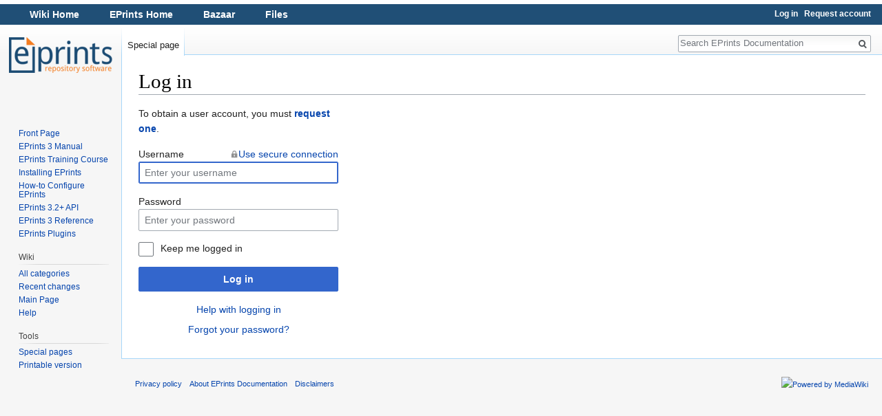

--- FILE ---
content_type: text/html; charset=UTF-8
request_url: http://wiki.eprints.org/w/index.php?title=Special:UserLogin&returnto=Archives%2FARCHIVEID%2Fcfg%2Fstatic%2Fstyle%2F
body_size: 14538
content:
<!DOCTYPE html>
<html class="client-nojs" lang="en-GB" dir="ltr">
<head>
<meta charset="UTF-8"/>
<title>Log in - EPrints Documentation</title>
<script>document.documentElement.className = document.documentElement.className.replace( /(^|\s)client-nojs(\s|$)/, "$1client-js$2" );</script>
<script>(window.RLQ=window.RLQ||[]).push(function(){mw.config.set({"wgCanonicalNamespace":"Special","wgCanonicalSpecialPageName":"Userlogin","wgNamespaceNumber":-1,"wgPageName":"Special:UserLogin","wgTitle":"UserLogin","wgCurRevisionId":0,"wgRevisionId":0,"wgArticleId":0,"wgIsArticle":false,"wgIsRedirect":false,"wgAction":"view","wgUserName":null,"wgUserGroups":["*"],"wgCategories":[],"wgBreakFrames":true,"wgPageContentLanguage":"en-gb","wgPageContentModel":"wikitext","wgSeparatorTransformTable":["",""],"wgDigitTransformTable":["",""],"wgDefaultDateFormat":"dmy","wgMonthNames":["","January","February","March","April","May","June","July","August","September","October","November","December"],"wgMonthNamesShort":["","Jan","Feb","Mar","Apr","May","Jun","Jul","Aug","Sep","Oct","Nov","Dec"],"wgRelevantPageName":"Special:UserLogin","wgRelevantArticleId":0,"wgRequestId":"aQ3eSp07f4cav1QtCqWqMQAAAAA","wgIsProbablyEditable":false,"wgRelevantPageIsProbablyEditable":false,"wgWikiEditorEnabledModules":[]});mw.loader.state({"user.options":"loading","user.tokens":"loading","mediawiki.ui.input":"ready","mediawiki.ui.radio":"ready","mediawiki.ui.checkbox":"ready","mediawiki.ui":"ready","mediawiki.ui.button":"ready","mediawiki.special.userlogin.common.styles":"ready","mediawiki.special.userlogin.login.styles":"ready","mediawiki.htmlform.styles":"ready","mediawiki.legacy.shared":"ready","mediawiki.legacy.commonPrint":"ready","mediawiki.sectionAnchor":"ready","mediawiki.skinning.interface":"ready","skins.vector.styles":"ready"});mw.loader.implement("user.options@0qpjoud",function($,jQuery,require,module){/*@nomin*/mw.user.options.set({"variant":"en-gb"});
});mw.loader.implement("user.tokens@1jlp7qr",function($,jQuery,require,module){/*@nomin*/mw.user.tokens.set({"editToken":"+\\","patrolToken":"+\\","watchToken":"+\\","csrfToken":"+\\"});
});mw.loader.load(["ext.confirmAccount","mediawiki.htmlform","mediawiki.page.startup","mediawiki.user","mediawiki.hidpi","mediawiki.page.ready","mediawiki.searchSuggest","skins.vector.js"]);});</script>
<link rel="stylesheet" href="/w/load.php?debug=false&amp;lang=en-gb&amp;modules=mediawiki.htmlform.styles%7Cmediawiki.legacy.commonPrint%2Cshared%7Cmediawiki.sectionAnchor%2Cui%7Cmediawiki.skinning.interface%7Cmediawiki.special.userlogin.common.styles%7Cmediawiki.special.userlogin.login.styles%7Cmediawiki.ui.button%2Ccheckbox%2Cinput%2Cradio%7Cskins.vector.styles&amp;only=styles&amp;skin=vector"/>
<script async="" src="/w/load.php?debug=false&amp;lang=en-gb&amp;modules=startup&amp;only=scripts&amp;skin=vector"></script>
<meta name="ResourceLoaderDynamicStyles" content=""/>
<meta name="generator" content="MediaWiki 1.31.8"/>
<meta name="robots" content="noindex,nofollow"/>
<link rel="shortcut icon" href="/favicon.ico"/>
<link rel="search" type="application/opensearchdescription+xml" href="/w/opensearch_desc.php" title="EPrints Documentation (en-gb)"/>
<link rel="EditURI" type="application/rsd+xml" href="https://wiki.eprints.org/w/api.php?action=rsd"/>
<link rel="alternate" type="application/atom+xml" title="EPrints Documentation Atom feed" href="/w/index.php?title=Special:RecentChanges&amp;feed=atom"/>
<!--[if lt IE 9]><script src="/w/load.php?debug=false&amp;lang=en-gb&amp;modules=html5shiv&amp;only=scripts&amp;skin=vector&amp;sync=1"></script><![endif]-->
</head>
<body class="mediawiki ltr sitedir-ltr mw-hide-empty-elt ns--1 ns-special mw-special-Userlogin page-Special_UserLogin rootpage-Special_UserLogin skin-vector action-view">		<div id="mw-page-base" class="noprint"></div>
		<div id="mw-head-base" class="noprint"></div>
		<div id="content" class="mw-body" role="main">
			<a id="top"></a>
			<div class="mw-indicators mw-body-content">
</div>
<h1 id="firstHeading" class="firstHeading" lang="en-GB">Log in</h1>			<div id="bodyContent" class="mw-body-content">
								<div id="contentSub"></div>
								<div id="jump-to-nav" class="mw-jump">
					Jump to:					<a href="#mw-head">navigation</a>, 					<a href="#p-search">search</a>
				</div>
				<div id="mw-content-text"><div class="mw-ui-container"><div id="userloginprompt"></div><div id="userloginForm"><form class="mw-htmlform mw-ui-vform mw-ui-container" action="/w/index.php?title=Special:UserLogin&amp;returnto=Archives/ARCHIVEID/cfg/static/style/" method="post" name="userlogin"><div>
<div class="mw-htmlform-field-HTMLInfoField mw-ui-vform-field"><div class="mw-input mw-htmlform-nolabel"><p>To obtain a user account, you must <b><a href="/w/Special:RequestAccount" title="Special:RequestAccount">request one</a></b>.
</p>
</div></div><div class="mw-htmlform-field-HTMLTextField loginText mw-ui-vform-field"><label for="wpName1">Username<a href="https://wiki.eprints.org/w/index.php?title=Special:UserLogin&amp;returnto=Archives%2FARCHIVEID%2Fcfg%2Fstatic%2Fstyle%2F&amp;error=" class="mw-ui-flush-right mw-secure">Use secure connection</a></label><div class="mw-input"><input id="wpName1" name="wpName" size="20" class="loginText mw-ui-input" placeholder="Enter your username" tabindex="1" required="" autofocus=""/>
</div></div><div class="mw-htmlform-field-HTMLTextField loginPassword mw-ui-vform-field"><label for="wpPassword1">Password</label><div class="mw-input"><input id="wpPassword1" name="wpPassword" size="20" class="loginPassword mw-ui-input" placeholder="Enter your password" tabindex="2" required="" type="password"/>
</div></div><div class="mw-htmlform-field-HTMLCheckField mw-ui-vform-field"><div class="mw-input mw-htmlform-nolabel"><div class="mw-ui-checkbox"><input name="wpRemember" type="checkbox" value="1" id="wpRemember" tabindex="3" />&#160;<label for="wpRemember">Keep me logged in</label></div>
</div></div><div class="mw-htmlform-field-HTMLSubmitField mw-ui-vform-field"><div class="mw-input mw-htmlform-nolabel"><button class="mw-htmlform-submit mw-ui-button mw-ui-primary mw-ui-progressive" id="wpLoginAttempt" type="submit" name="wploginattempt" value="Log in" tabindex="4">Log in</button>
</div></div><div class="mw-htmlform-field-HTMLInfoField mw-form-related-link-container mw-userlogin-help mw-ui-vform-field"><div class="mw-input mw-htmlform-nolabel"><a href="https://www.mediawiki.org/wiki/Special:MyLanguage/Help:Logging_in">Help with logging in</a>
</div></div><div class="mw-htmlform-field-HTMLInfoField mw-form-related-link-container mw-ui-vform-field"><div class="mw-input mw-htmlform-nolabel"><a href="/w/Special:PasswordReset" title="Special:PasswordReset">Forgot your password?</a>
</div></div>
</div><input id="wpEditToken" type="hidden" value="+\" name="wpEditToken"/>
<input type="hidden" value="Special:UserLogin" name="title"/>
<input name="authAction" type="hidden" value="login"/>
<input name="force" type="hidden"/>
<input name="wpLoginToken" type="hidden" value="13609a88138eaad5df2bdae22f43a475690dde4a+\"/>
</form></div></div></div>					<div class="printfooter">
						Retrieved from ‘<a dir="ltr" href="https://wiki.eprints.org/w/Special:UserLogin">https://wiki.eprints.org/w/Special:UserLogin</a>’					</div>
				<div id="catlinks" class="catlinks catlinks-allhidden" data-mw="interface"></div>				<div class="visualClear"></div>
							</div>
		</div>
		<div id="mw-navigation">
			<h2>Navigation menu</h2>
			<div id="mw-head">
				<style>
  #ep_menu { float: left; width: 100%; background-color: #204f76; color: white; font-family: sans-serif; font-size: 90%; font-weight: bold; height: 30px; line-height: 31px; margin: 6px 0 0 0; }
  #ep_menu li { display: inline; padding-left: 20px; padding-right: 20px; }
  #ep_menu a { color: white; }
  #p-logo { top: -124px; }
  #left-navigation, #right-navigation { margin-top: 0.3em; }
  #p-personal { margin-top: 0.2em; }
  #p-personal li a { color: white !important; font-weight: bold; }
</style>
<div id="ep_menu">
  <ul style="display: inline;">
    <li><a href="/">Wiki Home</a></li>
    <li><a href="http://www.eprints.org/">EPrints Home</a></li>
    <li><a href="http://bazaar.eprints.org/">Bazaar</a></li>
    <li><a href="http://files.eprints.org/">Files</a></li>
  </ul>
</div>
									<div id="p-personal" role="navigation" class="" aria-labelledby="p-personal-label">
						<h3 id="p-personal-label">Personal tools</h3>
						<ul>
							<li id="pt-login" class="active"><a href="/w/index.php?title=Special:UserLogin&amp;returnto=Archives%2FARCHIVEID%2Fcfg%2Fstatic%2Fstyle%2F" title="You are encouraged to log in; however, it is not mandatory [o]" accesskey="o">Log in</a></li><li id="pt-createaccount"><a href="/w/Special:RequestAccount" title="You are encouraged to create an account and log in; however, it is not mandatory">Request account</a></li>						</ul>
					</div>
									<div id="left-navigation">
										<div id="p-namespaces" role="navigation" class="vectorTabs" aria-labelledby="p-namespaces-label">
						<h3 id="p-namespaces-label">Namespaces</h3>
						<ul>
							<li id="ca-nstab-special" class="selected"><span><a href="/w/index.php?title=Special:UserLogin&amp;returnto=Archives%2FARCHIVEID%2Fcfg%2Fstatic%2Fstyle%2F" title="This is a special page, and it cannot be edited">Special page</a></span></li>						</ul>
					</div>
										<div id="p-variants" role="navigation" class="vectorMenu emptyPortlet" aria-labelledby="p-variants-label">
												<input type="checkbox" class="vectorMenuCheckbox" aria-labelledby="p-variants-label" />
						<h3 id="p-variants-label">
							<span>Variants</span>
						</h3>
						<div class="menu">
							<ul>
															</ul>
						</div>
					</div>
									</div>
				<div id="right-navigation">
										<div id="p-views" role="navigation" class="vectorTabs emptyPortlet" aria-labelledby="p-views-label">
						<h3 id="p-views-label">Views</h3>
						<ul>
													</ul>
					</div>
										<div id="p-cactions" role="navigation" class="vectorMenu emptyPortlet" aria-labelledby="p-cactions-label">
						<input type="checkbox" class="vectorMenuCheckbox" aria-labelledby="p-cactions-label" />
						<h3 id="p-cactions-label"><span>More</span></h3>
						<div class="menu">
							<ul>
															</ul>
						</div>
					</div>
										<div id="p-search" role="search">
						<h3>
							<label for="searchInput">Search</label>
						</h3>
						<form action="/w/index.php" id="searchform">
							<div id="simpleSearch">
								<input type="search" name="search" placeholder="Search EPrints Documentation" title="Search EPrints Documentation [f]" accesskey="f" id="searchInput"/><input type="hidden" value="Special:Search" name="title"/><input type="submit" name="fulltext" value="Search" title="Search pages for this text" id="mw-searchButton" class="searchButton mw-fallbackSearchButton"/><input type="submit" name="go" value="Go" title="Go to a page with this exact name if it exists" id="searchButton" class="searchButton"/>							</div>
						</form>
					</div>
									</div>
			</div>
			<div id="mw-panel">
				<div id="p-logo" role="banner"><a class="mw-wiki-logo" href="/w/Main_Page"  title="Visit the main page"></a></div>
						<div class="portal" role="navigation" id="p-navigation" aria-labelledby="p-navigation-label">
			<h3 id="p-navigation-label">Navigation</h3>
			<div class="body">
								<ul>
					<li id="n-Front-Page"><a href="/w/Main_Page">Front Page</a></li><li id="n-EPrints-3-Manual"><a href="/w/Entire_Manual">EPrints 3 Manual</a></li><li id="n-EPrints-Training-Course"><a href="/w/Category:Training_Video">EPrints Training Course</a></li><li id="n-Installing-EPrints"><a href="/w/Category:Installation">Installing EPrints</a></li><li id="n-How-to-Configure-EPrints"><a href="/w/Category:Howto">How-to Configure EPrints</a></li><li id="n-EPrints-3.2.2B-API"><a href="/w/Category:API">EPrints 3.2+ API</a></li><li id="n-EPrints-3-Reference"><a href="/w/Category:EPrints_3_Reference">EPrints 3 Reference</a></li><li id="n-EPrints-Plugins"><a href="/w/Category:Plugins">EPrints Plugins</a></li>				</ul>
							</div>
		</div>
			<div class="portal" role="navigation" id="p-Wiki" aria-labelledby="p-Wiki-label">
			<h3 id="p-Wiki-label">Wiki</h3>
			<div class="body">
								<ul>
					<li id="n-All-categories"><a href="/w/Special:Categories">All categories</a></li><li id="n-Recent-changes"><a href="/w/Special:RecentChanges">Recent changes</a></li><li id="n-mainpage"><a href="/w/Main_Page" title="Visit the main page [z]" accesskey="z">Main Page</a></li><li id="n-help"><a href="https://www.mediawiki.org/wiki/Special:MyLanguage/Help:Contents" title="The place to find out">Help</a></li>				</ul>
							</div>
		</div>
			<div class="portal" role="navigation" id="p-tb" aria-labelledby="p-tb-label">
			<h3 id="p-tb-label">Tools</h3>
			<div class="body">
								<ul>
					<li id="t-specialpages"><a href="/w/Special:SpecialPages" title="A list of all special pages [q]" accesskey="q">Special pages</a></li><li id="t-print"><a href="/w/index.php?title=Special:UserLogin&amp;returnto=Archives%2FARCHIVEID%2Fcfg%2Fstatic%2Fstyle%2F&amp;printable=yes" rel="alternate" title="Printable version of this page [p]" accesskey="p">Printable version</a></li>				</ul>
							</div>
		</div>
				</div>
		</div>
				<div id="footer" role="contentinfo">
						<ul id="footer-places">
								<li id="footer-places-privacy"><a href="/w/EPrints_Documentation:Privacy_policy" title="EPrints Documentation:Privacy policy">Privacy policy</a></li>
								<li id="footer-places-about"><a href="/w/EPrints_Documentation:About" title="EPrints Documentation:About">About EPrints Documentation</a></li>
								<li id="footer-places-disclaimer"><a href="/w/EPrints_Documentation:General_disclaimer" title="EPrints Documentation:General disclaimer">Disclaimers</a></li>
							</ul>
										<ul id="footer-icons" class="noprint">
										<li id="footer-poweredbyico">
						<a href="//www.mediawiki.org/"><img src="/w/resources/assets/poweredby_mediawiki_88x31.png" alt="Powered by MediaWiki" srcset="/w/resources/assets/poweredby_mediawiki_132x47.png 1.5x, /w/resources/assets/poweredby_mediawiki_176x62.png 2x" width="88" height="31"/></a>					</li>
									</ul>
						<div style="clear: both;"></div>
		</div>
		<script>(window.RLQ=window.RLQ||[]).push(function(){mw.config.set({"wgBackendResponseTime":31});});</script>
	</body>
</html>


--- FILE ---
content_type: text/javascript; charset=utf-8
request_url: http://wiki.eprints.org/w/load.php?debug=false&lang=en-gb&modules=startup&only=scripts&skin=vector
body_size: 18603
content:
window.mwPerformance=(window.performance&&performance.mark)?performance:{mark:function(){}};window.mwNow=(function(){var perf=window.performance,navStart=perf&&perf.timing&&perf.timing.navigationStart;return navStart&&typeof perf.now==='function'?function(){return navStart+perf.now();}:function(){return Date.now();};}());window.isCompatible=function(str){var ua=str||navigator.userAgent;return!!((function(){'use strict';return!this&&!!Function.prototype.bind&&!!window.JSON;}())&&'querySelector'in document&&'localStorage'in window&&'addEventListener'in window&&!(ua.match(/MSIE 10|webOS\/1\.[0-4]|SymbianOS|Series60|NetFront|Opera Mini|S40OviBrowser|MeeGo|Android.+Glass|^Mozilla\/5\.0 .+ Gecko\/$|googleweblight/)||ua.match(/PlayStation/i)));};(function(){var NORLQ,script;if(!isCompatible()){document.documentElement.className=document.documentElement.className.replace(/(^|\s)client-js(\s|$)/,'$1client-nojs$2');NORLQ=window.NORLQ||[];while(NORLQ.length){NORLQ.shift()();}window.NORLQ={push:
function(fn){fn();}};window.RLQ={push:function(){}};return;}function startUp(){mw.config=new mw.Map(true);mw.loader.addSource({"local":"/w/load.php"});mw.loader.register([["site","1arvkk5",[1]],["site.styles","0t9tj9r",[],"site"],["noscript","053o4tk",[],"noscript"],["filepage","0e7grhr"],["user.groups","1ovqhht",[5]],["user","17ts5h7",[6],"user"],["user.styles","0gqp0dd",[],"user"],["user.defaults","0xxlqhb"],["user.options","0qpjoud",[7],"private"],["user.tokens","1jlp7qr",[],"private"],["mediawiki.language.data","139bxyv",[177]],["mediawiki.skinning.elements","01d5hlz"],["mediawiki.skinning.content","0nzqmlc"],["mediawiki.skinning.interface","0lxzc11"],["mediawiki.skinning.content.parsoid","09u2fkg"],["mediawiki.skinning.content.externallinks","0ozvzbt"],["jquery.accessKeyLabel","0vbnvs1",[22,130]],["jquery.async","0spg5xw"],["jquery.byteLength","15fbua3",[131]],["jquery.byteLimit","1ovqhht",[37]],["jquery.checkboxShiftClick","00vvgt8"],["jquery.chosen","1f7k3xj"],["jquery.client",
"0p6fp1b"],["jquery.color","0j41xo6",[24]],["jquery.colorUtil","16g3dj1"],["jquery.confirmable","0c74jsk",[178]],["jquery.cookie","0m7ip7t"],["jquery.expandableField","1f661kx"],["jquery.farbtastic","0rigz00",[24]],["jquery.footHovzer","1w1zy3h"],["jquery.form","0sqe7rk"],["jquery.fullscreen","1738ajw"],["jquery.getAttrs","1ktsmw3"],["jquery.hidpi","03pk01l"],["jquery.highlightText","1ovnn8x",[130]],["jquery.hoverIntent","1mhj1xs"],["jquery.i18n","0qavgqx",[176]],["jquery.lengthLimit","03mzal5",[131]],["jquery.localize","1sh5p42"],["jquery.makeCollapsible","0ad3byc"],["jquery.mockjax","19iupej"],["jquery.mw-jump","1ukiz1l"],["jquery.qunit","1l1um81"],["jquery.spinner","0iwdwpo"],["jquery.jStorage","00lvdj8"],["jquery.suggestions","11l754j",[34]],["jquery.tabIndex","111vnum"],["jquery.tablesorter","02s0m25",[130,179]],["jquery.textSelection","0lalawo",[22]],["jquery.throttle-debounce","1vg3tg5"],["jquery.xmldom","1uwwrvu"],["jquery.tipsy","0yfvggc"],["jquery.ui.core","0fimkuh",[53],
"jquery.ui"],["jquery.ui.core.styles","1su49pb",[],"jquery.ui"],["jquery.ui.accordion","187ucy9",[52,72],"jquery.ui"],["jquery.ui.autocomplete","10ohv6c",[61],"jquery.ui"],["jquery.ui.button","1b5a94n",[52,72],"jquery.ui"],["jquery.ui.datepicker","0ewruo8",[52],"jquery.ui"],["jquery.ui.dialog","1cwbz6a",[56,59,63,65],"jquery.ui"],["jquery.ui.draggable","0qvghgh",[52,62],"jquery.ui"],["jquery.ui.droppable","0sosvwc",[59],"jquery.ui"],["jquery.ui.menu","1pwqf9b",[52,63,72],"jquery.ui"],["jquery.ui.mouse","0lojjnt",[72],"jquery.ui"],["jquery.ui.position","0ph7ut2",[],"jquery.ui"],["jquery.ui.progressbar","16wihol",[52,72],"jquery.ui"],["jquery.ui.resizable","0c2r3bg",[52,62],"jquery.ui"],["jquery.ui.selectable","0khyqyv",[52,62],"jquery.ui"],["jquery.ui.slider","027jnjb",[52,62],"jquery.ui"],["jquery.ui.sortable","0eb4167",[52,62],"jquery.ui"],["jquery.ui.spinner","0pgbgxb",[56],"jquery.ui"],["jquery.ui.tabs","0u5c2c0",[52,72],"jquery.ui"],["jquery.ui.tooltip","16f2fi0",[52,63,72],
"jquery.ui"],["jquery.ui.widget","12m583l",[],"jquery.ui"],["jquery.effects.core","1qwtq9o",[],"jquery.ui"],["jquery.effects.blind","0ulb2u1",[73],"jquery.ui"],["jquery.effects.bounce","0p55zkn",[73],"jquery.ui"],["jquery.effects.clip","17krtwu",[73],"jquery.ui"],["jquery.effects.drop","07bujqi",[73],"jquery.ui"],["jquery.effects.explode","1v0iwcn",[73],"jquery.ui"],["jquery.effects.fade","04qgp03",[73],"jquery.ui"],["jquery.effects.fold","0yv6x5j",[73],"jquery.ui"],["jquery.effects.highlight","1oht57r",[73],"jquery.ui"],["jquery.effects.pulsate","0og3enf",[73],"jquery.ui"],["jquery.effects.scale","1gfg04b",[73],"jquery.ui"],["jquery.effects.shake","1368u9w",[73],"jquery.ui"],["jquery.effects.slide","0t6bnu3",[73],"jquery.ui"],["jquery.effects.transfer","0bqqeqn",[73],"jquery.ui"],["json","1ovqhht"],["moment","1gtaye6",[174]],["mediawiki.apihelp","03jck20"],["mediawiki.template","0710wxo"],["mediawiki.template.mustache","0l3fh3c",[90]],["mediawiki.template.regexp","04rjvvg",[90]],[
"mediawiki.apipretty","0ooe91e"],["mediawiki.api","0e3s4in",[148,9]],["mediawiki.api.category","057s98r",[136,94]],["mediawiki.api.edit","0x8smqg",[146]],["mediawiki.api.login","1sypucx",[94]],["mediawiki.api.options","1llpi83",[94]],["mediawiki.api.parse","1olrz09",[94]],["mediawiki.api.upload","0zsn7ad",[96]],["mediawiki.api.user","1yetpld",[94]],["mediawiki.api.watch","1q21vgb",[94]],["mediawiki.api.messages","15fy4ac",[94]],["mediawiki.api.rollback","0cuokob",[94]],["mediawiki.content.json","1pbakzi"],["mediawiki.confirmCloseWindow","0vwmmdw"],["mediawiki.debug","1gjqwes",[29,273]],["mediawiki.diff.styles","03qv9p7"],["mediawiki.feedback","1qcc3gz",[136,124,277]],["mediawiki.feedlink","0ehdjh2"],["mediawiki.filewarning","1kqqryr",[273]],["mediawiki.ForeignApi","1uj62cr",[113]],["mediawiki.ForeignApi.core","1y72v83",[94,269]],["mediawiki.helplink","1v4pn0e"],["mediawiki.hidpi","0avbph3",[33],null,null,"return'srcset'in new Image();"],["mediawiki.hlist","1u6cwv0"],[
"mediawiki.htmlform","0jf0o7s",[37,130]],["mediawiki.htmlform.checker","041gmci",[49]],["mediawiki.htmlform.ooui","17g3n8o",[273]],["mediawiki.htmlform.styles","148fc1m"],["mediawiki.htmlform.ooui.styles","0j1fdsv"],["mediawiki.icon","0vb24mw"],["mediawiki.inspect","1n6ur5i",[130,131]],["mediawiki.messagePoster","09rstui",[112]],["mediawiki.messagePoster.wikitext","1vjzwqb",[96,124]],["mediawiki.notification","1o6j9pd",[148,156]],["mediawiki.notify","0snfrsp"],["mediawiki.notification.convertmessagebox","19oz6lg",[126]],["mediawiki.notification.convertmessagebox.styles","0y8wz5x"],["mediawiki.RegExp","0pfq7bl"],["mediawiki.String","0t16dr3"],["mediawiki.pager.tablePager","1x0roja"],["mediawiki.searchSuggest","17uqv25",[32,45,94]],["mediawiki.sectionAnchor","1f2u531"],["mediawiki.storage","1maire4"],["mediawiki.Title","019e9i6",[131,148]],["mediawiki.Upload","0u84pi5",[100]],["mediawiki.ForeignUpload","1i0178f",[112,137]],["mediawiki.ForeignStructuredUpload.config","0msydx9"],[
"mediawiki.ForeignStructuredUpload","1lr0ozs",[139,138]],["mediawiki.Upload.Dialog","0ijlr9s",[142]],["mediawiki.Upload.BookletLayout","1i4p9uv",[136,137,178,266,88,275,277]],["mediawiki.ForeignStructuredUpload.BookletLayout","0dndpqt",[140,142,103,182,256,251]],["mediawiki.toc","1u19agd",[152]],["mediawiki.Uri","0z7ew9h",[148,92]],["mediawiki.user","0pfp2ar",[101,135,8]],["mediawiki.userSuggest","1tmvsqc",[45,94]],["mediawiki.util","1hwa75w",[16,127]],["mediawiki.viewport","1vu5adu"],["mediawiki.checkboxtoggle","0i9xlcx"],["mediawiki.checkboxtoggle.styles","11beu5q"],["mediawiki.cookie","0yabrqb",[26]],["mediawiki.toolbar","0cbsufv",[48]],["mediawiki.experiments","185cz8g"],["mediawiki.editfont.styles","0qtofo2"],["mediawiki.visibleTimeout","1xqwndk"],["mediawiki.action.delete","0k5g5x4",[37,273]],["mediawiki.action.delete.file","15nldxd",[37]],["mediawiki.action.edit","1sdifuc",[48,160,94,155,254]],["mediawiki.action.edit.styles","1nwruei"],["mediawiki.action.edit.collapsibleFooter",
"02b735y",[39,122,135]],["mediawiki.action.edit.preview","0mfxjtt",[43,48,94,108,178,273]],["mediawiki.action.history","1mq4v5p"],["mediawiki.action.history.styles","06rlu5z"],["mediawiki.action.view.dblClickEdit","004nlgu",[148,8]],["mediawiki.action.view.metadata","014n04t",[173]],["mediawiki.action.view.categoryPage.styles","0s05ef2"],["mediawiki.action.view.postEdit","12gaw7r",[178,126]],["mediawiki.action.view.redirect","0ue0vqq",[22]],["mediawiki.action.view.redirectPage","0zb3s87"],["mediawiki.action.view.rightClickEdit","0227r80"],["mediawiki.action.edit.editWarning","0ngyoqv",[48,106,178]],["mediawiki.action.view.filepage","06v5vv5"],["mediawiki.language","1l972ic",[175,10]],["mediawiki.cldr","0thrjlm",[176]],["mediawiki.libs.pluralruleparser","1r355pk"],["mediawiki.language.init","02lk1o2"],["mediawiki.jqueryMsg","1tlm68u",[174,148,8]],["mediawiki.language.months","19nw94j",[174]],["mediawiki.language.names","0h5ftea",[177]],["mediawiki.language.specialCharacters","0meovla",[
174]],["mediawiki.libs.jpegmeta","1oceqrn"],["mediawiki.page.gallery","0ntgav2",[49,184]],["mediawiki.page.gallery.styles","1qcvyx7"],["mediawiki.page.gallery.slideshow","1qcviy6",[136,94,275,290]],["mediawiki.page.ready","1run8vz",[16,20,41]],["mediawiki.page.startup","0m5iktw"],["mediawiki.page.patrol.ajax","1m1y3we",[43,136,94]],["mediawiki.page.watch.ajax","02yexfs",[136,102,178]],["mediawiki.page.rollback","07sitaa",[43,104]],["mediawiki.page.image.pagination","0nkpcnr",[43,148]],["mediawiki.rcfilters.filters.base.styles","1kvb0lh"],["mediawiki.rcfilters.highlightCircles.seenunseen.styles","0nx02zx"],["mediawiki.rcfilters.filters.dm","1uailn5",[131,145,98,178,146,269]],["mediawiki.rcfilters.filters.ui","1urim22",[39,194,249,284,286,288,290]],["mediawiki.special","1hbu5ag"],["mediawiki.special.apisandbox.styles","1guv0f4"],["mediawiki.special.apisandbox","1j7hlk2",[39,94,178,255,272]],["mediawiki.special.block","1uwak9g",[117,148,257]],["mediawiki.special.changecredentials.js",
"1e37lbr",[94,119]],["mediawiki.special.changeslist","0jyxvpm"],["mediawiki.special.changeslist.enhanced","14jybno"],["mediawiki.special.changeslist.legend","10ru1ck"],["mediawiki.special.changeslist.legend.js","0wkmaqz",[39,152]],["mediawiki.special.changeslist.visitedstatus","0lrh8z8"],["mediawiki.special.comparepages.styles","0ykh9t3"],["mediawiki.special.contributions","0atka22",[178,251]],["mediawiki.special.edittags","0pydjjp",[21,37]],["mediawiki.special.edittags.styles","1snq076"],["mediawiki.special.import","05w5kth"],["mediawiki.special.movePage","0qn9ih8",[249,254]],["mediawiki.special.movePage.styles","1kkb71y"],["mediawiki.special.pageLanguage","0jdvvvc",[273]],["mediawiki.special.pagesWithProp","0lkzggn"],["mediawiki.special.preferences","1usg6t7",[106,174,128]],["mediawiki.special.preferences.styles","0afvo5o"],["mediawiki.special.recentchanges","1q0052t"],["mediawiki.special.revisionDelete","0750wlt",[37]],["mediawiki.special.search","1fjnq3j",[264]],[
"mediawiki.special.search.commonsInterwikiWidget","0g25eys",[145,94,178]],["mediawiki.special.search.interwikiwidget.styles","1vwfb1j"],["mediawiki.special.search.styles","1d1lugk"],["mediawiki.special.undelete","13wqwl9",[249,254]],["mediawiki.special.unwatchedPages","00t3l69",[136,102]],["mediawiki.special.upload","086gxtw",[43,136,99,106,178,182,226,90]],["mediawiki.special.upload.styles","1cn5j8o"],["mediawiki.special.userlogin.common.styles","1y2g7kj"],["mediawiki.special.userlogin.login.styles","08g853p"],["mediawiki.special.userlogin.signup.js","04c9bxu",[94,118,178]],["mediawiki.special.userlogin.signup.styles","15x5jyn"],["mediawiki.special.userrights","1xksn6y",[37,128]],["mediawiki.special.watchlist","1arw21e",[136,102,178,273]],["mediawiki.special.watchlist.styles","0z1sje7"],["mediawiki.special.version","0078xq9"],["mediawiki.legacy.config","1ptrreh"],["mediawiki.legacy.commonPrint","1p8734e"],["mediawiki.legacy.protect","1v8zpev",[37]],["mediawiki.legacy.shared","0vt4nb2"
],["mediawiki.legacy.oldshared","0xmr68u"],["mediawiki.legacy.wikibits","0m051cn"],["mediawiki.ui","07drb4i"],["mediawiki.ui.checkbox","1wbx2zp"],["mediawiki.ui.radio","0kzy0lh"],["mediawiki.ui.anchor","1y9u20e"],["mediawiki.ui.button","1qnh4l3"],["mediawiki.ui.input","1m5j2dn"],["mediawiki.ui.icon","1pasgcs"],["mediawiki.ui.text","0a5o4sv"],["mediawiki.widgets","0pu0dc7",[136,94,250,275]],["mediawiki.widgets.styles","1xel32u"],["mediawiki.widgets.DateInputWidget","199p9nx",[252,88,275]],["mediawiki.widgets.DateInputWidget.styles","0ai40ds"],["mediawiki.widgets.visibleByteLimit","1ovqhht",[254]],["mediawiki.widgets.visibleLengthLimit","1lf9r0m",[37,273]],["mediawiki.widgets.datetime","0bw3b5t",[273,291,292]],["mediawiki.widgets.CategoryMultiselectWidget","12gy7i7",[112,136,275]],["mediawiki.widgets.SelectWithInputWidget","0fco9br",[258,275]],["mediawiki.widgets.SelectWithInputWidget.styles","026726w"],["mediawiki.widgets.SizeFilterWidget","0u61vao",[260,275]],[
"mediawiki.widgets.SizeFilterWidget.styles","1dm5ign"],["mediawiki.widgets.MediaSearch","1s36vuv",[112,136,275]],["mediawiki.widgets.UserInputWidget","0xdvtj9",[94,275]],["mediawiki.widgets.UsersMultiselectWidget","0q8ytzt",[94,275]],["mediawiki.widgets.SearchInputWidget","1p69bv8",[133,249]],["mediawiki.widgets.SearchInputWidget.styles","1ctsum2"],["mediawiki.widgets.StashedFileWidget","1ymbgbk",[94,273]],["es5-shim","1ovqhht"],["dom-level2-shim","1ovqhht"],["oojs","1w2fonl"],["mediawiki.router","0mkxwhk",[271]],["oojs-router","0iu3mwe",[269]],["oojs-ui","1ovqhht",[276,275,277]],["oojs-ui-core","11toxqc",[174,269,274,281,282,287,278,279]],["oojs-ui-core.styles","1l0xa98"],["oojs-ui-widgets","1ds5lcz",[273,283,291,292]],["oojs-ui-toolbars","0o8p50b",[273,292]],["oojs-ui-windows","0fjocyf",[273,292]],["oojs-ui.styles.indicators","1k7nr7s"],["oojs-ui.styles.textures","0vz03bk"],["oojs-ui.styles.icons-accessibility","0miyt6s"],["oojs-ui.styles.icons-alerts","1362b71"],[
"oojs-ui.styles.icons-content","0bp26bv"],["oojs-ui.styles.icons-editing-advanced","09s7rck"],["oojs-ui.styles.icons-editing-core","14ztfs8"],["oojs-ui.styles.icons-editing-list","1n8zh90"],["oojs-ui.styles.icons-editing-styling","1njwxxs"],["oojs-ui.styles.icons-interactions","0q24p7s"],["oojs-ui.styles.icons-layout","0d8u5ut"],["oojs-ui.styles.icons-location","0051ete"],["oojs-ui.styles.icons-media","1k58pxn"],["oojs-ui.styles.icons-moderation","19emc94"],["oojs-ui.styles.icons-movement","13y3gaf"],["oojs-ui.styles.icons-user","0ivdkos"],["oojs-ui.styles.icons-wikimedia","0vdclqx"],["skins.vector.styles","1h8nhvr"],["skins.vector.styles.responsive","050criw"],["skins.vector.js","0qhdenx",[46,49]],["ext.cite.styles","0e64ohi"],["ext.cite.a11y","0d1l725"],["ext.cite.style","0mcrs65"],["ext.confirmEdit.editPreview.ipwhitelist.styles","0nvz0x3"],["ext.pygments","118j0el"],["ext.wikiEditor","1shikzh",[17,26,45,46,48,58,143,141,181,284,285,286,290,90],"ext.wikiEditor"],[
"ext.wikiEditor.styles","035uaqg",[],"ext.wikiEditor"],["ext.wikiEditor.toolbar","1ovqhht",[303]],["ext.wikiEditor.dialogs","1ovqhht",[303]],["ext.wikiEditor.core","1ovqhht",[303]],["jquery.wikiEditor","1ovqhht",[303]],["jquery.wikiEditor.core","1ovqhht",[303]],["jquery.wikiEditor.dialogs","1ovqhht",[303]],["jquery.wikiEditor.dialogs.config","1ovqhht",[303]],["jquery.wikiEditor.toolbar","1ovqhht",[303]],["jquery.wikiEditor.toolbar.config","1ovqhht",[303]],["jquery.wikiEditor.toolbar.i18n","1ovqhht",[303]],["ext.confirmAccount","0m9ou8g"]]);;mw.config.set({"wgLoadScript":"/w/load.php","debug":!1,"skin":"vector","stylepath":"/w/skins","wgUrlProtocols":"bitcoin\\:|ftp\\:\\/\\/|ftps\\:\\/\\/|geo\\:|git\\:\\/\\/|gopher\\:\\/\\/|http\\:\\/\\/|https\\:\\/\\/|irc\\:\\/\\/|ircs\\:\\/\\/|magnet\\:|mailto\\:|mms\\:\\/\\/|news\\:|nntp\\:\\/\\/|redis\\:\\/\\/|sftp\\:\\/\\/|sip\\:|sips\\:|sms\\:|ssh\\:\\/\\/|svn\\:\\/\\/|tel\\:|telnet\\:\\/\\/|urn\\:|worldwind\\:\\/\\/|xmpp\\:|\\/\\/",
"wgArticlePath":"/w/$1","wgScriptPath":"/w","wgScript":"/w/index.php","wgSearchType":null,"wgVariantArticlePath":!1,"wgActionPaths":{},"wgServer":"https://wiki.eprints.org","wgServerName":"wiki.eprints.org","wgUserLanguage":"en-gb","wgContentLanguage":"en-gb","wgTranslateNumerals":!0,"wgVersion":"1.31.8","wgEnableAPI":!0,"wgEnableWriteAPI":!0,"wgMainPageTitle":"Main Page","wgFormattedNamespaces":{"-2":"Media","-1":"Special","0":"","1":"Talk","2":"User","3":"User talk","4":"EPrints Documentation","5":"EPrints Documentation talk","6":"File","7":"File talk","8":"MediaWiki","9":"MediaWiki talk","10":"Template","11":"Template talk","12":"Help","13":"Help talk","14":"Category","15":"Category talk","2300":"Gadget","2301":"Gadget talk","2302":"Gadget definition","2303":"Gadget definition talk"},"wgNamespaceIds":{"media":-2,"special":-1,"":0,"talk":1,"user":2,"user_talk":3,"eprints_documentation":4,"eprints_documentation_talk":5,"file":6,"file_talk":7,"mediawiki":8,"mediawiki_talk":9,
"template":10,"template_talk":11,"help":12,"help_talk":13,"category":14,"category_talk":15,"gadget":2300,"gadget_talk":2301,"gadget_definition":2302,"gadget_definition_talk":2303,"image":6,"image_talk":7,"project":4,"project_talk":5},"wgContentNamespaces":[0],"wgSiteName":"EPrints Documentation","wgDBname":"wiki_eprints_org","wgExtraSignatureNamespaces":[],"wgAvailableSkins":{"vector":"Vector","fallback":"Fallback","apioutput":"ApiOutput"},"wgExtensionAssetsPath":"/w/extensions","wgCookiePrefix":"wiki_eprints_org_eprints_","wgCookieDomain":"","wgCookiePath":"/","wgCookieExpiration":2592000,"wgResourceLoaderMaxQueryLength":2000,"wgCaseSensitiveNamespaces":[2302,2303],"wgLegalTitleChars":" %!\"$&'()*,\\-./0-9:;=?@A-Z\\\\\\^_`a-z~+\\u0080-\\uFFFF","wgIllegalFileChars":":/\\\\","wgResourceLoaderStorageVersion":1,"wgResourceLoaderStorageEnabled":!0,"wgForeignUploadTargets":["local"],"wgEnableUploads":!0,"wgCommentByteLimit":255,"wgCommentCodePointLimit":null,
"wgCiteVisualEditorOtherGroup":!1,"wgCiteResponsiveReferences":!0,"wgWikiEditorMagicWords":{"redirect":"#REDIRECT","img_right":"right","img_left":"left","img_none":"none","img_center":"center","img_thumbnail":"thumb","img_framed":"frame","img_frameless":"frameless"},"mw.msg.wikieditor":"--~~~~"});var RLQ=window.RLQ||[];while(RLQ.length){RLQ.shift()();}window.RLQ={push:function(fn){fn();}};window.NORLQ={push:function(){}};}window.mediaWikiLoadStart=mwNow();mwPerformance.mark('mwLoadStart');script=document.createElement('script');script.src="/w/load.php?debug=false&lang=en-gb&modules=jquery%2Cmediawiki&only=scripts&skin=vector&version=0dxfpts";script.onload=function(){script.onload=null;script=null;startUp();};document.head.appendChild(script);}());
